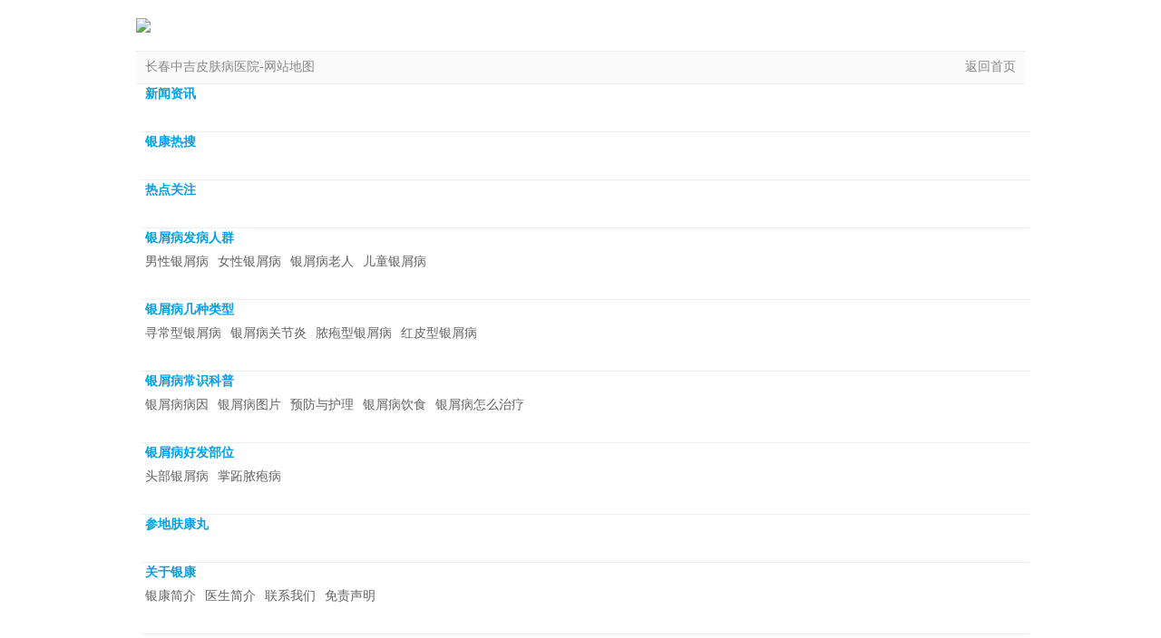

--- FILE ---
content_type: text/html
request_url: http://www.zjyxbyy.com/sitemap.html
body_size: 1610
content:
<!DOCTYPE html PUBLIC "-//W3C//DTD XHTML 1.0 Transitional//EN" "http://www.w3.org/TR/xhtml1/DTD/xhtml1-transitional.dtd">
<html xmlns="http://www.w3.org/1999/xhtml">
<head>
<meta http-equiv="Content-Type" content="text/html; charset=utf-8" />
<title>网站地图-长春中吉皮肤病医院</title>
<style>
*{ margin:0 auto;}
.top{ width:980px; height:auto; clear:both; margin-top:20px; margin-bottom:20px;}
.ming{ width:960px; height:35px; border-top:1px solid #EEEEEE; border-bottom:1px solid #EEEEEE; background:#FAFAFA; clear:both; color:#888888; font-size:14px; line-height:33px; padding-left:10px; padding-right:10px;}
.ming a{ color:#888888; text-decoration:none;}
.title{ width:970px; height:auto; clear:both; padding-left:5px; padding-right:5px; padding-top:20px; padding-bottom:10px; color:#3283C5; font-size:16px;}
.nei{ width:970px; height:auto; clear:both; padding-left:5px; padding-right:5px;  color:#777777; font-size:14px; line-height:21px;}
.nei a{ margin-left:5px; margin-right:5px; color:#777777; text-decoration:none; color:#00a0e9;margin-top:5px;}
.line{ width:980px; height:1px; clear:both;  border-bottom:1px solid #EEEEEE;padding-bottom:30px;}
.bottom{ width:100%; height:auto; margin-top:20px; margin-bottom:20px; text-align:center; font-size:13px;color:#777777; line-height:21px;}	
.nei_son a{float:left; color:#626262;}
.nei_father{padding-top:10px;}
</style>
</head>

<body oncontextmenu="return false" onselectstart="return false" oncopy="alert('对不起，禁止复制！');return false;">
<div class="top"><a href="/"><img src="http://www.cczjyy.com/templets/cczjyy150807/images/wfyxb_06.jpg" /></a></div>
<div class="ming">
<a style="float:left;">长春中吉皮肤病医院-网站地图</a>
<a href="/" style="float:right;">返回首页</a>
</div>


<div class="nei">
	<a href="http://www.zjyxbyy.com/yyxw/"><b>新闻资讯</b></a><br>

	<div class="nei_son">
		</div>
<div class="line"></div>
</div>
<div class="nei">
	<a href="http://www.zjyxbyy.com/mtbd/"><b>银康热搜</b></a><br>

	<div class="nei_son">
		</div>
<div class="line"></div>
</div>
<div class="nei">
	<a href="http://www.zjyxbyy.com/39askpsoriasis/"><b>热点关注</b></a><br>

	<div class="nei_son">
		</div>
<div class="line"></div>
</div>
<div class="nei">
	<a href="http://www.zjyxbyy.com/psoriasirenqun/"><b>银屑病发病人群</b></a><br>

	<div class="nei_son">
		<a href="http://www.zjyxbyy.com/nanxingpsoriasis/">男性银屑病</a>
		<a href="http://www.zjyxbyy.com/nvxingpsoriasis/">女性银屑病</a>
		<a href="http://www.zjyxbyy.com/laorenpsoriasis/">银屑病老人</a>
		<a href="http://www.zjyxbyy.com/ertongpsoriasis/">儿童银屑病</a>
		</div>
<div class="line"></div>
</div>
<div class="nei">
	<a href="http://www.zjyxbyy.com/psoriasileixing/"><b>银屑病几种类型</b></a><br>

	<div class="nei_son">
		<a href="http://www.zjyxbyy.com/psoriasisxunchang/">寻常型银屑病</a>
		<a href="http://www.zjyxbyy.com/psoriasisguanjieyan/">银屑病关节炎</a>
		<a href="http://www.zjyxbyy.com/psoriasisnongpao/">脓疱型银屑病</a>
		<a href="http://www.zjyxbyy.com/psoriasishongpi/">红皮型银屑病</a>
		</div>
<div class="line"></div>
</div>
<div class="nei">
	<a href="http://www.zjyxbyy.com/psoriasikepu/"><b>银屑病常识科普</b></a><br>

	<div class="nei_son">
		<a href="http://www.zjyxbyy.com/psoriasisbingyin/">银屑病病因</a>
		<a href="http://www.zjyxbyy.com/psoriasiszhengzhuang/">银屑病图片</a>
		<a href="http://www.zjyxbyy.com/psoriasisyufang/">预防与护理</a>
		<a href="http://www.zjyxbyy.com/psoriasisyinshi/">银屑病饮食</a>
		<a href="http://www.zjyxbyy.com/psoriasizhiliao/">银屑病怎么治疗</a>
		</div>
<div class="line"></div>
</div>
<div class="nei">
	<a href="http://www.zjyxbyy.com/psoriasisbuwei/"><b>银屑病好发部位</b></a><br>

	<div class="nei_son">
		<a href="http://www.zjyxbyy.com/psoriasistoupi/">头部银屑病</a>
		<a href="http://www.zjyxbyy.com/zhangzhinongpao/">掌跖脓疱病</a>
		</div>
<div class="line"></div>
</div>
<div class="nei">
	<a href="http://www.zjyxbyy.com/shendifukangwan/"><b>参地肤康丸</b></a><br>

	<div class="nei_son">
		</div>
<div class="line"></div>
</div>
<div class="nei">
	<a href="http://www.zjyxbyy.com/guanyuyinkang/"><b>关于银康</b></a><br>

	<div class="nei_son">
		<a href="http://www.zjyxbyy.com/about/">银康简介</a>
		<a href="http://www.zjyxbyy.com/team/">医生简介</a>
		<a href="http://www.zjyxbyy.com/lxwm/">联系我们</a>
		<a href="http://www.zjyxbyy.com/mianzeshengming/">免责声明</a>
		</div>
<div class="line"></div>
</div>







<div class="bottom">
版权归：长春市银康银屑病研究院 所有
</div>


</body>
</html>
